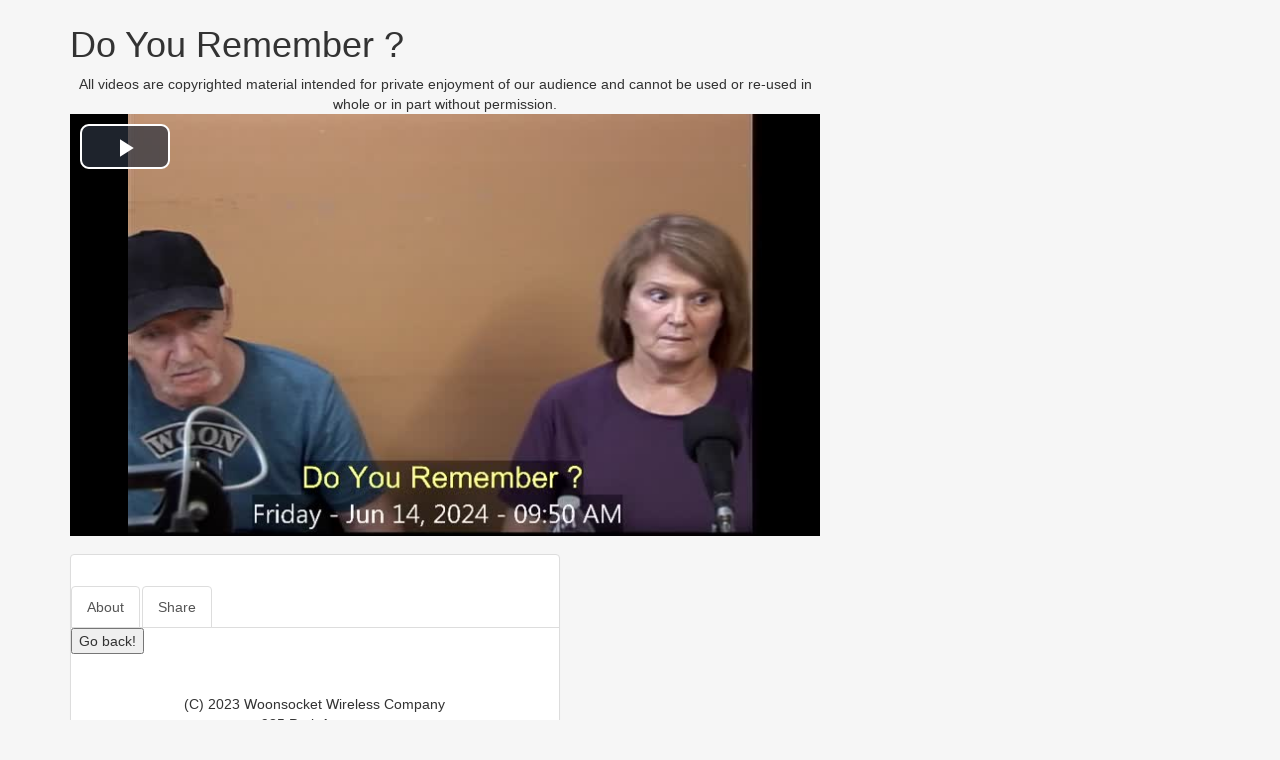

--- FILE ---
content_type: text/html; charset=UTF-8
request_url: https://liveshows.onworldwide.com/watch/724/do-you-remember/
body_size: 2520
content:
<!DOCTYPE html>
<html lang="en-US">
<head>
<title>Do You Remember ?</title>
<meta http-equiv="X-UA-Compatible" content="IE=edge">
<meta http-equiv="Content-Type" content="text/html; charset=utf-8" />
<meta name="baseUrl" content="https://liveshows.onworldwide.com" />
<meta name="themeUrl" content="https://liveshows.onworldwide.com/cc-content/themes/WOON1240-Stripped" />
<meta name="videoId" content="724" />
<meta name="theme" content="https://liveshows.onworldwide.com/cc-content/themes/WOON1240-Stripped" />
<meta name="loggedIn" content="" />
<meta name="generator" content="CumulusClips" />
<meta name="keywords" content="d" />
<meta name="description" content="Gary Smith and The Crew do their best to entertain you." />
<link rel="shortcut icon" type="image/x-icon" href="https://liveshows.onworldwide.com/cc-content/themes/WOON1240-Stripped/images/favicon.ico" />
<link rel="stylesheet" type="text/css" href="https://liveshows.onworldwide.com/cc-content/themes/WOON1240-Stripped/css/bootstrap.min.css" />
<link rel="stylesheet" type="text/css" href="https://liveshows.onworldwide.com/cc-content/themes/WOON1240-Stripped/css/cumulusclips.css" />
<link rel="stylesheet" type="text/css" href="https://liveshows.onworldwide.com/cc-content/themes/WOON1240-Stripped/css/main.css" />
<link rel="stylesheet" type="text/css" href="https://liveshows.onworldwide.com/cc-content/themes/WOON1240-Stripped/css/pages.css" />
<link rel="stylesheet" type="text/css" href="https://liveshows.onworldwide.com/cc-content/themes/WOON1240-Stripped/css/responsive.css" />
<link rel="stylesheet" href="https://liveshows.onworldwide.com/css/system.css" />
<link rel="stylesheet" href="https://liveshows.onworldwide.com/cc-content/themes/WOON1240-Stripped/css/video-js.css" />
<link rel="stylesheet" href="https://liveshows.onworldwide.com/cc-content/themes/WOON1240-Stripped/css/scrollbar.css" />
<!-- Global site tag (gtag.js) - Google Analytics -->
<script async src="https://www.googletagmanager.com/gtag/js?id=UA-2844264-16"></script>
<script>
  window.dataLayer = window.dataLayer || [];
  function gtag(){dataLayer.push(arguments);}
  gtag('js', new Date());

  gtag('config', 'UA-2844264-16');
</script>

</head>
<body class="watch Stripped en_US">

<div class="container">
    <div class="row">

        <!-- BEGIN MAIN CONTENT -->
        <main class="col-md-8">
            <script type="text/javascript" src="//ajax.googleapis.com/ajax/libs/jquery/1/jquery.min.js"></script>
<script type="text/javascript">
$(function() {
    $(this).bind("contextmenu", function(e) {
        e.preventDefault();
    });
}); 
</script>
<script type="text/JavaScript"> 
    function killCopy(e){ return false } 
    function reEnable(){ return true } 
    document.onselectstart=new Function ("return false"); 
    if (window.sidebar)
    { 
        document.onmousedown=killCopy; 
        document.onclick=reEnable; 
    } 
</script>
<h1>Do You Remember ?</h1>
<center>All videos are copyrighted material intended for private enjoyment of our audience and cannot be used or re-used in whole or in part without permission. </center>
<div class="row">

    <div class="col-md-8 play-left">

        <div class="alert hidden"></div>



        <!-- BEGIN Video Player -->
        
            <div class="video-player-container">
                <video id="video-player" class="video-js vjs-default-skin vjs-16-9" data-setup='{ "controls": true, "autoplay": true, "preload": "auto" }' width="750" height="420" poster="https://liveshows.onworldwide.com/cc-content/uploads/thumbs/wd2EdYW0UQW41p29h8QX.jpg">
                    <source src="https://liveshows.onworldwide.com/cc-content/uploads/h264/wd2EdYW0UQW41p29h8QX.mp4" type="video/mp4" />
                                                        </video>
            </div>

                <!-- END Video Player -->



        <!-- BEGIN Playlist -->
                <!-- END Playlist -->



        <!-- BEGIN Actions -->
        <div class="panel panel-default actions">
            <div class="panel-body row">

                <div class="col-xs-12">
                </div>

               
        </div>
        <!-- END Actions -->



        <!-- BEGIN Action Tabs -->
        <ul class="nav nav-tabs">
            <li><a href="#about" data-toggle="tab">About</a></li>
            <li><a href="#share" data-toggle="tab">Share</a></li>
        </ul>
        <!-- END Action Tabs -->



        <!-- BEGIN Tab Panes -->
        <div class="tab-content">

            <!-- BEGIN About Tab -->
            <div class="tab-pane" id="about">
                <h4>About</h4>

                <div class="panel panel-default">
                    <div class="panel-body row">

                        <div class="col-xs-12 col-sm-10 media">
                            <div class="media-left">
                                
                            </div>
                            <div class="media-body">
                                <strong>Date Uploaded:</strong> 06/14/2024</p>
                                                                                                        

                                
                            </div>

                        </div>
                        <div class="col-xs-12 col-sm-2">
                        </div>

                        <p class="col-xs-12">Gary Smith and The Crew do their best to entertain you.</p>

                    </div>
                </div>
            </div>
            <!-- END About Tab -->



            <!-- BEGIN Share Tab -->
            <div class="tab-pane" id="share">
                <h4>Share</h4>
                <div class="panel panel-default">
                    <div class="panel-body row">

                        <div class="col-xs-4">
                            <!--
                            Share Widget Notes
                             - Please replace <your_app_id> in the FaceBook share URL with your actual app id obtained from FaceBook's website. This widget will not work until that happens.
                             - FaceBook, and Google + widgets require the video's URL to be publicly accessible, otherwise the widgets will not work.
                            -->
                            <!-- FACEBOOK BUTTON -->
                            <meta property="og:url" content="https://liveshows.onworldwide.com/watch/724/do-you-remember/" />
                            <meta property="og:title" content="Do You Remember ?" />
                            <meta property="og:description" content="Gary Smith and The Crew do their best to entertain you." />
                            <meta property="og:image" content="https://liveshows.onworldwide.com/cc-content/uploads/thumbs/wd2EdYW0UQW41p29h8QX.jpg" />
                            <meta property="og:type" content="video" />
                            <meta property="og:video" content="https://liveshows.onworldwide.com/cc-content/uploads/h264/wd2EdYW0UQW41p29h8QX.mp4">
                            <meta property="og:video:type" content="video/mp4">
                            <meta property="og:video:width" content="640">
                            <meta property="og:video:height" content="360">
                            <script>if (window.location.hash === '#facebook-share') {window.close();}</script>
                            <a class="facebook" href="https://www.facebook.com/dialog/share?app_id=139776776749207&display=popup&href=https%3A%2F%2Fliveshows.onworldwide.com%2Fwatch%2F724%2Fdo-you-remember%2F&redirect_uri=https%3A%2F%2Fliveshows.onworldwide.com%2Fwatch%2F724%2Fdo-you-remember%2F%23facebook-share" onClick="window.open(this.href, 'sharewindow','width=550,height=300');return false;">Share on Facebook</a>

                        </div>

                                                    <!-- EMBED CODE -->
                            <div class="col-xs-8">
                                <p class="h4">Embed</p>
                                <p>Copy and paste this code into your website or blog.</p>
                                <textarea class="form-control" rows="5" cols="58">&lt;iframe src="https://liveshows.onworldwide.com/embed/724/" width="480" height="360" frameborder="0" allowfullscreen&gt;&lt;/iframe&gt;</textarea>
                            </div>
                        
                    </div>
                </div>
            </div>
            <!-- END Share Tab -->



            <!-- BEGIN Add Tab -->
            <div class="tab-pane" id="add-to-playlist">


                <h4>Add To</h4>
                <div class="panel panel-default">
                    <div class="panel-body">

                                                    You must <a href="https://liveshows.onworldwide.com/login/?redirect=https%3A%2F%2Fliveshows.onworldwide.com%2Fwatch%2F724%2Fdo-you-remember">login</a> to add videos to your playlists.                                            </div>
                </div>
            </div>
            <!-- END Add Tab -->
	    <form>
  <input type="button" value="Go back!" onclick="history.back()">
  </input>
</form>

<br><br>
<center>(C) 2023 Woonsocket Wireless Company <br>985 Park Avenue <br> Woonsocket, RI 02895-6332 <br> 401.762.1240</center>
        </div>
        <!-- END Tab Panes -->


        </main>
        <!-- END MAIN CONTENT -->


    </div>
</div>


<script type="text/javascript" src="https://liveshows.onworldwide.com/cc-content/themes/WOON1240-Stripped/js/jquery.min.js"></script>
<script type="text/javascript" src="https://liveshows.onworldwide.com/cc-content/themes/WOON1240-Stripped/js/jquery-ui.min.js"></script>
<script type="text/javascript" src="https://liveshows.onworldwide.com/cc-content/themes/WOON1240-Stripped/js/bootstrap.min.js"></script>
<script type="text/javascript" src="https://liveshows.onworldwide.com/cc-content/themes/WOON1240-Stripped/js/cumulusclips.js"></script>
<script type="text/javascript" src="https://liveshows.onworldwide.com/cc-content/themes/WOON1240-Stripped/js/general.js"></script>
<script type="text/javascript" src="https://liveshows.onworldwide.com/js/system.js"></script>
<script type="text/javascript" src="https://liveshows.onworldwide.com/cc-content/themes/WOON1240-Stripped/js/video.plugin.js"></script>
<script type="text/javascript" src="https://liveshows.onworldwide.com/cc-content/themes/WOON1240-Stripped/js/scrollbar.js"></script>

</body>
</html>

--- FILE ---
content_type: text/css
request_url: https://liveshows.onworldwide.com/cc-content/themes/WOON1240-Stripped/css/cumulusclips.css
body_size: 854
content:

.no-padding {
    padding: 0 !important;
}

.no-margin {
    margin: 0 !important;
}

.no-transition.collapsing {
    transition: none;
}


#add-to-playlist .glyphicon-plus-sign {
    display: inline;
}

#add-to-playlist .glyphicon-ok-sign {
    display: none;
}

#add-to-playlist .added .glyphicon-plus-sign {
    display: none;
}

#add-to-playlist .added .glyphicon-ok-sign {
    display: inline;
}

/** Video Add/Edit Attachments Tab **/

.video-information-form {
    margin-bottom: 20px;
}

#video-attachments p {
    margin: 0 0 5px;
}

#video-attachments .add a i {
    margin-right: 10px;
}

#video-attachments .attachment-form {
    width: 485px;
}

#video-attachments h3 {
    display: inline-block;
    margin: 0 5px 10px 0;
}

#video-attachments .remove {
    margin-left: 5px;
}

#video-attachments ul {
    border-radius: 3px;
    background-color: #FFF;
    width: 485px;
}

#video-attachments li {
    border-top: 1px solid #DDD;
}

#video-attachments li:first-child {
    border-top: none;
}

#video-attachments li a {
    display: block;
    font-weight: normal;
    color: #555;
    padding: 10px;
    font-size: 14px;
}

#video-attachments li .selected {
    background-color: #d9edf7;
    color: #31708f;
}

#video-attachments li span {
    float: right;
}


/** File Upload Widget **/

.uploader-container .button {
    float: none;
    display: inline-block;
    padding: 6px 12px;
    margin: 0;
    font-size: 14px;
    font-weight: 400;
    line-height: 1.42857143;
    text-align: center;
    white-space: nowrap;
    vertical-align: middle;
    -ms-touch-action: manipulation;
    touch-action: manipulation;
    cursor: pointer;
    -webkit-user-select: none;
    -moz-user-select: none;
    -ms-user-select: none;
    user-select: none;
    background: #337ab7;
    border: 1px solid #2e6da4;
    border-radius: 4px;
    color: #fff;
}

.uploader-container .button[disabled] {
    opacity: .65;
    cursor: not-allowed;
}

.uploader-container .button-upload {
    margin: 0 0 0 10px;
}

.button-browse {
    height: auto;
    display: inline-block;
    position: relative;
    overflow: hidden;
}

.button-browse input {
    cursor: pointer;
    position: absolute;
    top: 0;
    right: 0;
    display: block;
    font-size: 200px;
    opacity: 0;
}

.upload-progress {
    font-family: arial;
    background-color: #F0F0F0;
    border: 3px solid #E1E1E1;
    max-width: 465px;
    margin: 7px 0 15px;
    padding: 7px;
    font-size: 13px;
    box-sizing: content-box;
}

.upload-progress .title {
    color: #005acc;
    font-weight: bold;
}

.upload-progress .remove {
    color: #999;
    margin-right: 5px;
}

.upload-progress .remove .glyphicon {
    top: 2px;
    background: url("../images/cancel.png") no-repeat 0 0;
    vertical-align: top;
}

.upload-progress .remove:hover {
    color: #777;
}

.upload-progress .remove:focus,
.upload-progress .remove:active, {
    color: #555;
}

.upload-progress .glyphicon-ok {
    color: #023e7b;
    font-size: 16px;
    width: 16px;
}

.upload-progress .progress-track {
    width: 145px;
    height: 14px;
    border: 1px solid #023e7b;
    float: right;
    padding: 1px;
    margin-top: 1px;
}

.upload-progress .progress-fill {
    background-color: #023e7b;
    width: 0%;
    height: 10px;
}


/** Comment Form **/

.comment-form .collapsed-show {
    display: none;
}

.comment-form .collapsed-hide {
    display: block;
}

.comment-form.collapsed .collapsed-show {
    display: block;
}

.comment-form.collapsed .collapsed-hide {
    display: none;
}

--- FILE ---
content_type: text/css
request_url: https://liveshows.onworldwide.com/cc-content/themes/WOON1240-Stripped/css/main.css
body_size: 1706
content:

html {
    min-height: 100%;
    position: relative;
}

body {
    font-family: "Lucida Sans Unicode", sans-serif;
    background-color: #f6f6f6;
    margin-bottom: 277px;
}



/* Header */

.header-strip {
    width: 100%;
    height: 75px;
    /* Permalink - http://colorzilla.com/gradient-editor/#fbfbfb+0,e0e0e0+100 */
    background: #fbfbfb; /* Old browsers */
    background: -moz-linear-gradient(top,  #fbfbfb 0%, #e0e0e0 100%); /* FF3.6-15 */
    background: -webkit-linear-gradient(top,  #fbfbfb 0%,#e0e0e0 100%); /* Chrome10-25,Safari5.1-6 */
    background: linear-gradient(to bottom,  #fbfbfb 0%,#e0e0e0 100%); /* W3C, IE10+, FF16+, Chrome26+, Opera12+, Safari7+ */
    filter: progid:DXImageTransform.Microsoft.gradient( startColorstr='#fbfbfb', endColorstr='#e0e0e0',GradientType=0 ); /* IE6-9 */
}

.header-strip .logo {
    background: url('../images/logo.png') no-repeat;
    height: 50px;
    width: 139px;
    display: inline-block;
    text-indent: -9999px;
    margin-top: 13px;
}

.header-strip .search-form {
    margin-top: 21px;
}

.header-strip .autocomplete-container {
    position: relative;
}



/** Search Auto-Complete **/

.ui-autocomplete {
    position: absolute;
    top: 33px !important;
    background-color: #FFF;
    z-index: 99;
    border: 1px solid #C1C1C1;
    text-align: left;
    padding: 0;
}

.ui-autocomplete li {
    padding: 5px;
    color: #555;
    list-style: none;
}

.ui-autocomplete .ui-state-focus,
.ui-autocomplete li:hover {
    color: #FFF;
    background-color: #1d8dff;
}

.ui-autocomplete li:hover {
    cursor: pointer;
}

.ui-helper-hidden-accessible {
    position: absolute;
    left:-999em;
}



/* Nav */

.nav-strip {
    width: 100%;
    height: 56px;
    background-color: #22426d;
    font-size: 14px;
}

.nav-strip .nav-pills a {
    color: #FFF;
    padding: 18px 20px;
    border-radius: 0;
    margin-right: 5px;
}

.nav-pills > li.active > a,
.nav-pills > li.active > a:hover,
.nav-pills > li.active > a:focus {
   color: #22426d;
   background-color: #FFF;
}

.nav-pills > li > a:hover {
   color: #22426d;
   background-color: #FFF;
}

.nav-pills {
    padding-left: 15px;
}

.nav-right {
    padding-top: 18px;
}

.nav-right > a {
    color: #FFF;
    margin-left: 15px;
}

.nav-right a:hover {
    color: #DDD;
}

.nav-strip .languages {
    display: inline-block;
    margin-left: 10px;
    margin-top: -8px;
}

.nav-strip .logo {
    background: url('../images/logo-mobile.png') no-repeat;
    height: 50px;
    width: 138px;
    display: inline-block;
    text-indent: -9999px;
    margin-top: 3px;
}

.nav-strip .menu-toggle button {
    line-height: 1;
    margin-top: 12px;
}

#mobile-menu {
    background-color: #FFF;
    z-index: 10;
    position: absolute;
    top: 56px;
    left: 0;
    width: 100%;
}

#mobile-menu ul {
    list-style: none;
    padding: 0;
    margin: 0;
}

#mobile-menu .active {
    background-color: #337ab7;
}

#mobile-menu .active a {
    color: #FFF;
}

#mobile-menu .active a:hover {
    background-color: #286090;
}

#mobile-menu li a:hover {
    background-color: #F5F5F5;
    text-decoration: none;
}

#mobile-menu a {
    padding: 10px 20px;
    display: block;
}



/** Footer **/

.footer-container {
    width: 100%;
    height: 277px;
    position: absolute;
    bottom: 0;
    padding-top: 20px;
}

.footer-container .footer-main {
    padding-top: 20px;
    padding-bottom: 20px;
    font-size: 16px;
    background-color: #22426d;
    color: #FFF;
}

.footer-container a {
    margin: 0 10px;
    color: #FFF;
}

.footer-container a:hover {
    color: #DDD;
}

.footer-container a:first-child {
    margin-left: 0;
}

.footer-container h3 {
    margin-top: 0;
}

.footer-container address {
    margin-bottom: 0;
}

.footer-container .footer-sub {
    background-color: #192F4E;
    color: #DDD;
    font-size: 12px;
    margin: 0;
    padding: 10px 0;
}

.footer-links {
    text-align: right;
}

.footer-container .languages {
    margin: 0 10px;
    display: inline-block;
}



/** Body **/

main, .sidebar {
    margin-top: 25px;
}

.sidebar {
    padding: 0 15px 0 30px;
}

main > h1:first-child {
    margin-top: 0;
}

.form-inline .form-group {
    margin-right: 10px;
}



/** Videos **/

.video-list .video-large:nth-child(4n+4) {
    margin-right: 0;
}

.video-large {
    background-color: #FFF;
    border: 1px solid #DDD;
    padding: 5px;
    vertical-align: top;
    margin-right: 35px;
    margin-bottom: 20px;
    box-sizing: content-box;
    width: 240px;
    display: inline-block;
}

.video .thumbnail {
    background: none;
    position: relative;
    margin: 0;
    border: none;
}

.video .thumbnail img {
    max-width: none;
}

.video-large .thumbnail {
    padding: 0;
}

.video-large .thumbnail img {
    height: 135px;
}

.video .glyphicon-play {
    color: #FFF;
    opacity: .7;
    position: absolute;
    padding: 3px 4px 5px 6px;
    background-color: rgba(0, 0, 0, .7);
    border-radius: 2px;
}

.video-large .glyphicon-play {
    top: 46px;
    left: 96px;
    font-size: 30px;
}

.video .thumbnail:hover .glyphicon-play {
    background-color: #337ab7;
    opacity: 1;
    transition: all .5s;
}

.video .info {
    margin-top: 5px;
}

.video .info .glyphicon {
    margin-right: 5px;
}

.video .duration {
    margin-left: 10px;
}




/** Playlists **/

.playlist {
    width: 240px;
    margin-right: 35px;
    margin-bottom: 20px;
    display: inline-block;
    vertical-align: top;
    position: relative;
    background-color: #FFF;
    border: 1px solid #DDD;
    padding: 5px;
    box-sizing: content-box;
}

.playlist:nth-child(4n+4) {
    margin-right: 0;
}

.playlist img {
    display: block;
}

.playlist p {
    margin: 3px 0;
}

.playlist .video-count,
.playlist .watch-all {
    background-color: rgba(0,0,0,.5);
    color: #ddd;
    font-size: 14px;
    text-align: center;
    display: block;
    height: 135px;
    position: absolute;
    top: 5px;
}

.playlist .video-count {
    width: 90px;
    right: 5px;
    padding: 40px 5px 0 5px;
}

.playlist .watch-all {
    width: 240px;
    left: 5px;
    padding-top: 55px;
}

.playlist .glyphicon-play {
    margin-right: 5px;
}

.playlist .watch-all,
.playlist a:hover .video-count {
    display: none;
}

.playlist a:hover .watch-all {
    display: block;
}

.playlist-empty a:hover .video-count {
    display: block;
}



/** Member Lists **/

.member-list {
    overflow: hidden;
    margin-bottom: -15px;
}

.member-list > div {
    width: 135px;
    float: left;
    margin-right: 15px;
    margin-bottom: 15px;
}

.member-list div:nth-child(4n+4) {
    margin-right: 0;
}



/** Pagination **/

#pagination {
    margin: 20px 0;
    font-size: 14px;
    text-align: right;
}

#pagination li {
    display: inline-block;
    padding: 6px 12px;
    border: 1px solid #DDD;
    border-left: none;
    background-color: #FFF;
}

#pagination li:first-child {
    border-left: 1px solid #DDD;
    border-radius: 4px 0 0 4px;
}

#pagination li:last-child {
    border-radius: 0 4px 4px 0;
}



/** MISC **/

.form {
    border: 1px solid #DDD;
    background: #FFF;
    padding: 20px;
    border-radius: 4px;
}

.col-center {
    margin: 0 auto;
    float: none;
}



/** Tabs **/

.nav-tabs > li > a {
    background-color: #FFF;
    border-color: #DDD;
    color: #555;
}

.nav-tabs > li > a:focus,
.nav-tabs > li > a:hover {
    background-color: #286090;
    border-color: #204d74;
    color: #FFF;
}

.nav-tabs > li.active > a:focus,
.nav-tabs > li.active > a:hover,
.nav-tabs > li.active > a {
    background-color: #337ab7;
    border-color: #2e6da4;
    color: #FFF;
}

--- FILE ---
content_type: text/css
request_url: https://liveshows.onworldwide.com/cc-content/themes/WOON1240-Stripped/css/pages.css
body_size: 1320
content:
/** Homepage **/

.index .featured-videos,
.index .recent-videos {
    margin: 20px 0;
}



/** Browse Videos **/

.browse .filter-options {
    margin: 20px 0 30px;
    border-top: 1px solid #D2D2D2;
    border-bottom: 1px solid #D2D2D2;
    padding: 15px 0;
}

.browse .filter-options .btn-group {
    margin-right: 15px;
}



/** Login, Password, and Register **/

.login .form-container form {
    border-bottom: 1px solid #DDD;
    padding-bottom: 20px;
    margin-bottom: 20px;
}

#forgot-form {
    margin-top: 20px;
}

#forgot-form h2 {
    margin-top: 0;
}

.login .form p {
    margin: 10px 0 0;
}

.register .form {
    margin-top: 15px;
}

.login h1, .register h1 {
    margin-top: 0;
}



/** User Profile **/

.profile .nav-tabs {
    margin: 30px 0;
}

.profile .media-object + .btn {
    margin-top: 10px;
    display: block;
}

#member-videos .videos_list + p,
#member-playlists .playlist-list + p {
    text-align: center;
    margin-top: 20px;
}



/** Contact Us **/

.contact .form {
    margin-top: 15px;
}

.contact h1 {
    margin-top: 0;
}



/** Search Results **/

.search h1 {
    margin-bottom: 0;
}

.search .video {
    width: 100%;
    margin: 20px 0 0;
    background-color: #FFF;
    border: 1px solid #DDD;
    padding: 5px;
}

.search .video .glyphicon-play {
    top: 46px;
    left: 96px;
    font-size: 30px;
}

.search .video .views {
    margin-left: 10px;
}



/** Play **/

.is-playlist .play-left {
    position: relative;
}

.is-playlist .play-right {
    margin-top: 440px;
}

.watch .actions {
    margin: 20px 0;
}

.watch h1 {
    margin-top: 0;
}

.watch .tab-pane {
    margin: 20px 0;
}

.video-player-container {
    margin: 0 auto;
}

#player-gated {
    position: relative;
}

#player-gated div {
    top: 130px;
    left: 35px;
    padding: 15px;
    position: absolute;
    width: 500px;
    background-color: rgb(0,0,0);
    background-color: rgba(0,0,0,0.7);
    text-align: center;
    color: #FFF;
    font-weight: bold;
}

#player-gated p {
    margin: 0;
}

#player-gated .button_small {
    margin: 10px 10px 0;
}

.watch .rating {
    margin-left: 10px;
}

.like {
    color: #006600;
}

.dislike {
    color: #660000;
    margin-left: 7px;
}

.watch .attachment {
    margin-left: 10px;
}

.watch .attachment .glyphicon {
    font-size: .8em;
}



/** Play - Share Tab **/

#share a {
    width: 40px;
    height: 34px;
    background-repeat: no-repeat;
    display: inline-block;
    text-indent: -9999px;
    margin-right: 12px;
}

#share .facebook {
    background-image:url('../images/icon_facebook.png');
}

#share .twitter {
    background-image:url('../images/icon_twitter.png');
}

#share .google {
    background-image:url('../images/icon_googleplus.png');
}

#share .h4 {
    margin-top: 0;
}



/** Play - Add Tab **/

#add-to-playlist .playlist-container {
    border: 1px solid #CCC;
    height: 200px;
}

#add-to-playlist ul {
    padding: 0;
    margin: 8px 0 0 10px;
}

#add-to-playlist li {
    line-height: 24px;
    list-style: none;
    cursor: pointer;
}

#add-to-playlist .glyphicon-ok-sign {
    color: #060;
}

#add-to-playlist .glyphicon-plus-sign {
    color: #337ab7;
}

#add-to-playlist li strong {
    padding-left: 20px;
}

#add-to-playlist li a {
    color: #555;
}

#add-to-playlist li a:active,
#add-to-playlist li a:focus,
#add-to-playlist li a:hover {
    text-decoration: none;
}

#add-to-playlist .h4 {
    margin-top: 0;
}



/** Play - Comments **/

#comments-header {
    margin-top: 20px;
}

#comments-header p {
    margin: 9px 0 0;
}

.no-comments {
    margin: 0;
}



/** Play - Comment Form **/

.comment-form-main {
    margin-bottom: 20px;
}

.comment-form-reply {
    margin-top: 20px;
}

.comment-form .col-sm-3 {
    margin-top: 10px;
}



/** Play - Comment Cards **/

.comment-form-main + .comment-list .comment:first-child,
.comment {
    margin-top: 30px;
}

.comment-indent {
    margin-left: 70px;
}

.comment-indent-2 {
    margin-left: 140px;
}

.comment-indent-3 {
    margin-left: 210px;
}

.comment .flag {
    margin-left: 10px;
    color: #900;
}

.comment .comment-author,
.comment .comment-reply,
.comment .comment-date,
.comment .comment-action {
    font-size: 10px;
}



/** Play - Related Videos **/

.related-videos {
    margin-top: 20px;
}

.related-videos .row {
    margin: 0 -5px;
}

.related-videos .col-xs-6 {
    padding-left: 5px;
    padding-right: 5px;
}

.video-medium {
    margin: 20px 0 0;
    background-color: #FFF;
    border: 1px solid #DDD;
    padding: 5px;
}

.video-medium .thumbnail img {
    width: 140px;
    height: 78px;
}

.video-medium .glyphicon-play {
    left: 56px;
    top: 26px;
    font-size: 18px;
}

.video-medium .media-heading {
    margin-bottom: 5px;
}



/** Play - Playlist **/

#playlist {
    position: absolute;
    top: 0;
    right: -375px;
    width: 360px;
    background-color: #222;
    color: #FFF;
    margin-bottom: 20px;
}

#playlist header {
    padding: 10px 15px;
    height: 70px;
    background-color: #1a1a1a;
}

#playlist .playlist-collapse {
    color: #FFF;
    margin-left: 15px;
}

#playlist h5 {
    margin-top: 0;
}

#playlist header p {
    margin: 0;
}

#playlist .author {
    margin-right: 10px;
}

#playlist .scroll-y {
    background: transparent;
}

#playlist .scroll-element_track {
    background-color: #888;
}

#playlist .scroll-bar {
    background-color: #555;
    border-radius: 10px;
    cursor: default;
}

#playlist .scroll-bar:active {
    background-color: #444;
}

#playlist .video-list {
    height: 350px;
}

#playlist a {
    color: #3585D6;
}

#playlist .video-small {
    background: none;
    border: none;
    width: auto;
    margin: 0;
    padding: 10px 15px;
    cursor: pointer;
}

.video-small .thumbnail img {
    width: 100px;
    height: 56px;
}

#playlist .video-small:hover,
#playlist .active {
    background-color: #444;
}

.video-small .glyphicon-play {
    font-size: 20px;
    top: 14px;
    left: 35px;
}

.video-small .media-heading {
    font-size: 12px;
}

.video-small .small {
    font-size: 10px;
}


--- FILE ---
content_type: text/css
request_url: https://liveshows.onworldwide.com/cc-content/themes/WOON1240-Stripped/css/responsive.css
body_size: 859
content:

/* Extra small devices (phones, less than 768px) */
@media (max-width: 767px) {

    .comment-indent,
    .comment-indent-2,
    .comment-indent-3 {
        margin-left: 0;
    }

    #addToPlaylist .h4 {
        margin-top: 15px;
    }

    .play #about .col-sm-2 {
        margin-bottom: 10px;
    }

    .video-player-container {
        width: 100%;
        height: auto;
    }
}

/* Small devices (tablets, 768px and up) */
@media (min-width: 768px) and (max-width: 991px) {

    .video-player-container {
        width: 720px;
        height: 406px;
    }

}

/* Both xs & s (0 - 991px) */
@media (max-width: 991px) {

    /** General **/

    body {
        margin-bottom: 0;
    }

    .footer-container {
        height: auto;
        position: static;
        bottom: auto;
    }

    .footer-container .footer-main {
        padding-top: 15px;
        padding-bottom: 15px;
    }

    .footer-links > a {
        display: inline-block;
        margin: 10px;
    }

    .footer-links,
    .footer-sub {
        text-align: center;
    }

    #ad300 {
        display: none;
    }



    /** Pages **/

    .index .recent-videos {
        margin-bottom: 0;
    }

    .member-list > div:nth-child(4n+4),
    .member-list > div {
        margin-right: 15px;
    }



    /** Video Lists **/

    .video-large {
        width: auto;
        margin-right: 0;
        display: block;
    }

    .video-large::after {
        content: "";
        clear: both;
        display: block;
    }

    .video-large .thumbnail {
        margin-right: 10px;
        float: left;
    }

    .search .video img,
    .video-large .thumbnail img {
        width: 180px;
        height: 101px;
    }

    .search .video .glyphicon-play,
    .video-large .glyphicon-play {
        left: 77px;
        top: 33px;
        font-size: 26px;
    }

    .video-large .info {
        display: table-footer-group;
    }

    .video-large .info + p {
        display: table-header-group;
    }

    .video-large .info + p a {
        display: block;
        margin-bottom: 5px;
    }



    /** Play **/

    .play-left,
    #playlist {
        position: static;
    }

    .is-playlist .play-right {
        margin-top: 0;
    }

    #playlist {
        top: auto;
        right: auto;
        width: 100%;
        margin: 20px 0;
        max-height: 420px;
        height: auto;
    }

    #playlist .video-list {
        max-height: 350px;
        height: auto;
    }



    /** Playlist Lists **/

    .playlist {
        width: 100%;
        position: static;
        box-sizing: border-box;
        margin: 0 0 20px;
        display: block;
    }

    .playlist:last-child {
        margin-bottom: 0;
    }

    .playlist > a {
        display: table-cell;
        padding-right: 10px;
        position: relative;
    }

    .playlist > a img {
        width: 180px;
        height: 101px;
    }

    .playlist .video-count {
        height: 101px;
        top: 0;
        right: 10px;
        width: 80px;
        padding-top: 30px;
    }

    .playlist .watch-all {
        width: 180px;
        height: 101px;
        top: 0;
        left: 0;
        padding-top: 40px;
    }

    .playlist .title {
        display: table-cell;
        vertical-align: top;
    }

    .playlist-empty .thumb {
        display: table-cell;
        position: relative;
        padding-right: 10px;
    }

    .playlist-empty img {
        width: 180px;
        height: 101px;
    }

    .playlist-empty .video-count {
        top: 0;
    }



    /** Account **/

    .account_update_profile #update_avatar .col-md-2 {
        margin-bottom: 10px;
    }

    .playlist-list + h2 {
        margin-top: 20px;
    }

    .playlist .actions {
        margin-top: 5px;
    }

    #create-playlist-form {
        margin-bottom: 15px;
    }
}

/* Medium devices (desktops, 992px and up) */
@media (min-width: 992px) and (max-width: 1199px) {

    .video-player-container {
        width: 616px;
        height: 346px;
    }

    .video-list > .video-large:nth-child(4n+4),
    .video-large {
        margin-right: 87px;
    }

    .video-list > .video-large:nth-child(3n+3) {
        margin-right: 0;
    }

    .account .playlist:nth-child(3n+3),
    .playlist:nth-child(4n+4) {
        margin-right: 35px;
    }

    .account .playlist:nth-child(2n+2),
    .playlist:nth-child(3n+3) {
        margin-right: 0;
    }

    .play h1 {
        font-size: 28px;
    }

    .play-left,
    #playlist {
        position: static;
    }

    .is-playlist .play-right {
        margin-top: 0;
    }

    #playlist {
        top: auto;
        right: auto;
        width: 100%;
        margin: 20px 0;
    }

}

/* Large devices (large desktops, 1200px and up) */
@media (min-width: 1200px) {

    .video-player-container {
        width: 750px;
        height: 420px;
    }
}


--- FILE ---
content_type: text/javascript
request_url: https://liveshows.onworldwide.com/cc-content/themes/WOON1240-Stripped/js/general.js
body_size: 99
content:
// Global vars

/**
 * Builds a video card from the video card template
 *
 * @param {String} videoCardTemplate The HTML template to build the video card
 * @param {Object} video The video which will be represented by the card
 * @return {jQuery} Returns jQuery object Representing the new video card
 */
cumulusClips.buildVideoCard = function(videoCardTemplate, video)
{
    var videoCard = $(videoCardTemplate);
    var url = cumulusClips.getVideoUrl(video);
    videoCard.find('img').attr('src', cumulusClips.baseUrl + '/cc-content/uploads/thumbs/' + video.filename + '.jpg');
    videoCard.find('.glyphicon-time').after(video.duration);
    videoCard.find('.glyphicon-user').after(video.username);
    videoCard.find('a').attr('title', video.title).attr('href', url);
    videoCard.find('.video-title a').text(video.title);
    return videoCard;
}


--- FILE ---
content_type: text/javascript
request_url: https://liveshows.onworldwide.com/cc-content/themes/WOON1240-Stripped/js/cumulusclips.js
body_size: 9659
content:
// Global vars
var cumulusClips = window.cumulusClips || {text: {}, templates: {}};
cumulusClips.baseUrl = $('meta[name="baseUrl"]').attr('content');
cumulusClips.themeUrl = $('meta[name="themeUrl"]').attr('content');
cumulusClips.loggedIn = $('meta[name="loggedIn"]').attr('content');
cumulusClips.watchLaterPlaylistId = $('meta[name="watchLaterPlaylistId"]').attr('content');

$(function(){

    // Search Auto-Complete
    $('.search-input').autocomplete({
        source: cumulusClips.baseUrl + '/search/suggest/',
        appendTo: '.search-form .autocomplete-container'
    });


    // Init Bootstrap tooltip
    $('[data-toggle="tooltip"]').tooltip();


    /**
     * Toggles display of multiple blocks in a group, i.e. Bootstrap Accordion
     *
     * @param {String} href ID of block to be displayed
     * @param {String} data-parent (optional) Parent container of all blocks in group,
     * if omitted then .collapse-group is used
     */
    $(document).on('click', '[data-toggle="blocks"]', function(event) {

        var parentSelector = $(this).data('parent') || $(this).parents('.collapse-group');
        var target = $(this).attr('href');

        $(parentSelector).find('.collapse.in').removeClass('in');
        $(target).addClass('in');

        event.preventDefault();
    });


    /**
     * Display confirmation modal on click
     *
     * @param {String} href Url to direct to after confirmation. If button, then parent form is submitted
     * @param {String} data-text Text to use in modal body
     * @param {String} data-button-type (optional) Default btn-primary, Bootstrap button class for confirm button
     */
    $(document).on('click', '[data-toggle="confirm-modal"]', function(event) {

        // Preserve button reference
        var self = this;
        var confirmEvent = event;

        // Retrieve text and template
        var promises = [];
        promises.push(cumulusClips.getTemplate('confirm-modal'));
        promises.push(cumulusClips.getText('cancel'));
        promises.push(cumulusClips.getText('confirm_button'));
        promises.push(cumulusClips.getText('confirm_header'));

        // Proceed with modal once text is obtained
        $.when.apply($, promises).done(function(confirmModalTemplate) {

            var text = $(self).data('text');
            var buttonType = $(self).data('button-type') || 'btn-primary';

            var $modal = $(confirmModalTemplate);

            // Inject text into modal
            $modal.find('.btn-confirm')
                .addClass(buttonType)
                .text(cumulusClips.text['confirm_button']);

            $modal.find('.modal-title').text(cumulusClips.text['confirm_header']);
            $modal.find('.modal-body p').text(text);
            $modal.find('.btn-cancel').text(cumulusClips.text['cancel']);

            // Attach and display modal
            $('body').append($modal);
            $('#confirm-modal').modal('show');

            // Listen for confirm click and navigate to location
            $(document).on('click', '#confirm-modal .btn-confirm', function(event) {

                // Determine whether submit form or redirect
                if (confirmEvent.target.nodeName === 'A') {
                    window.location = $(self).attr('href');
                } else {
                    $(self).parents('form').submit();
                }

            });
        });

        event.preventDefault();
    });


    /**
     * Loads more user's videos into list on click
     *
     * @param {Number} data-user User ID of user whose video to retrieve
     * @param {Number} data-limit Number of videos to retrieve
     * @param {Number} data-total Total number of videos available for user
     */
    $('#member-videos .load-more-btn').on('click', function(event) {

        var $loadMoreButton = $(this);
        var total = Number($loadMoreButton.data('total'));
        var url = cumulusClips.baseUrl + '/members/videos/';
        var data = {
            userId: $loadMoreButton.data('user'),
            start: $('.video-list .video').length,
            limit: $loadMoreButton.data('limit')
        };

        var promises = [];
        promises.push(cumulusClips.apiRequest(url, data, {displayMessage: false, xhr: {type: 'get'}}));
        promises.push(cumulusClips.getTemplate('video'));
        promises.push(cumulusClips.getText('watch_later'));

        // Fetch videos, template, and text
        $.when.apply($, promises).done(function(videosApiResponse, videoCardTemplate) {

            // Append video cards
            $.each(videosApiResponse.other.videoList, function(index, value){
                var videoCard = cumulusClips.buildVideoCard(videoCardTemplate, value);
                $('.video-list').append(videoCard);
            });

            // Remove load more button
            if ($('.video-list .video').length === total) {
                $loadMoreButton.parents('.load-more').remove();
            }
        });

        event.preventDefault();
    });


    /**
     * Loads more user's playlists into list on click
     *
     * @param {Number} data-user User ID of user whose playlists to retrieve
     * @param {Number} data-limit Number of playlists to retrieve
     * @param {Number} data-total Total number of playlists available for user
     */
    $('#member-playlists .load-more-btn').on('click', function(event) {

        var $loadMoreButton = $(this);
        var playlistList = [];
        var total = Number($loadMoreButton.data('total'));
        var url = cumulusClips.baseUrl + '/members/playlists/';
        var data = {
            userId: $loadMoreButton.data('user'),
            start: $('.playlist-list .playlist').length,
            limit: $loadMoreButton.data('limit')
        };

        var promises = [];
        promises.push(cumulusClips.apiRequest(url, data, {displayMessage: false, xhr: {type: 'get'}}));
        promises.push(cumulusClips.getTemplate('playlist'));
        promises.push(cumulusClips.getText('watch_all'));
        promises.push(cumulusClips.getText('videos'));

        // Fetch playlists, template, and text
        $.when.apply($, promises).done(function(playlistApiResponse, playlistCardTemplate) {

            playlistList = playlistApiResponse.data.playlistList;

            // Determine if playlista have videos
            var thumbnailVideos = [];
            $.each(playlistApiResponse.data.playlistList, function(index, playlist){
                if (playlist.entries.length > 0 && thumbnailVideos.indexOf(playlist.entries[0].videoId) === -1) {
                    thumbnailVideos.push(playlist.entries[0].videoId);
                }
            });

            var appendDeferred = $.Deferred();

            // Determine if thumbnails are needed
            if (thumbnailVideos.length) {

                var thumbUrl = cumulusClips.baseUrl + '/api/video/list/';
                var thumbData = {list: thumbnailVideos.join(',')};
                var thumbOptions = {displayMessage: false, xhr: {type: 'get'}};

                // Fetch first video in each playlist
                cumulusClips.apiRequest(thumbUrl, thumbData, thumbOptions)
                    .done(function(videosApiResponse) {

                        // Cycle through each playlist to decorate it's entries
                        $.each(playlistList, function(index, playlist){

                            // Decorate playlist's entries property with it's video object
                            $.each(videosApiResponse.data, function(index, video){
                                if (playlist.entries.length > 0 && playlist.entries[0].videoId === video.videoId) {
                                    playlist.entries[0].video = video;
                                }
                            });
                        });

                        appendDeferred.resolve(true);
                    });

            } else {
                appendDeferred.resolve(true);
            }

            // Append playlist cards
            appendDeferred.done(function() {

                $.each(playlistList, function(index, playlist) {

                    // Append playlist cards to list
                    var playlistCard = cumulusClips.buildPlaylistCard(playlistCardTemplate, playlist);
                    $('.playlist-list').append(playlistCard);

                    // Remove load more button
                    if ($('.playlist-list .playlist').length === total) {
                        $loadMoreButton.parents('.load-more').remove();
                    }
                });

            });
        });

        event.preventDefault();
    });


    /**
     * Disable button until associated checkbox is checked
     *
     * @param {String} data-checkbox Input name of checkbox group that must be checked to enable button
     */
    $.each($('.checkbox-disable'), function(index, value) {
        var $element = $(value);
        var checkboxFieldName = $element.data('checkbox');

        // Set button's initial state
        $element.prop('disabled', !$('input[name="' + checkboxFieldName + '"]:checked').length > 0);

        // Toggle buttons disabled state based on checkbox's checked status
        $(document).on('change', 'input[name="' + checkboxFieldName + '"]', function(event) {
            $element.prop('disabled', !$('input[name="' + checkboxFieldName + '"]:checked').length > 0);
        });
    });


    /*
     * Flags content
     *
     * @param {String} data-type Type of item being flagged
     * @param {Number} data-id Id of item being flagged
     */
    $(document).on('click', '.flag', function(event) {

        var url = cumulusClips.baseUrl + '/actions/flag/';
        var data = {type: $(this).data('type'), id: $(this).data('id')};

        cumulusClips.apiRequest(url, data);
        window.scrollTo(0, 0);

        event.preventDefault();
    });


    // Add to Watch Later actions
    $('.video-list').on('click', '.watch-later', function(event) {

        var video = $(this).parents('.video');
        var url = cumulusClips.baseUrl + '/actions/playlist/';
        var data = {
            action: 'add',
            shortText: true,
            video_id: $(this).data('video'),
            playlist_id: $(this).data('playlist')
        };

        // Make call to API to attempt to add video to playlist
        var apiRequestPromise = cumulusClips.apiRequest(url, data, {displayMessage: false});

        apiRequest.done(function(apiResponse) {

            // Append message to video thumbnail
            var resultMessage = $('<div></div>')
                .addClass('alert')
                .html('<p>' + responseData.message + '</p>');
            video.find('.thumbnail').append(resultMessage);

            if (apiResponse.status) {

                // Style message according to add results
                resultMessage.addClass('alert-success');

            } else {

                // Add error highlight in case of duplicate error
                if (apiResponse.httpStatus === 409) {
                    resultMessage.addClass('alert-danger');
                }
            }

            // FadeIn message, pause, then fadeOut and remove
            resultMessage.fadeIn(function(){
                setTimeout(function(){
                    resultMessage.fadeOut(function(){resultMessage.remove();});
                }, 2000);
            });
        });

        event.preventDefault();
    });


    // Attach Subscribe & Unsubscribe action to buttons
    $(document).on('click', '.subscribe', function(event) {
        var subscribeType = $(this).data('type');
        var url = cumulusClips.baseUrl + '/actions/subscribe/';
        var data = {type: subscribeType, user: $(this).data('user')};
        var subscribeButton = $(this);

        // Perform subscription change,
        cumulusClips.apiRequest(url, data).done(function(apiResponse) {

            // Update button if the action (subscribe / unsubscribe) was successful
            if (apiResponse.result === true) {
                subscribeButton.text(apiResponse.other);
                if (subscribeType == 'subscribe') {
                    subscribeButton.data('type','unsubscribe');
                } else if (subscribeType == 'unsubscribe') {
                    subscribeButton.data('type','subscribe');
                }
            }

            window.scrollTo(0, 0);
        });

        event.preventDefault();
    });


    // Regenerate Private URL
    $('.private-url').on('click', function(event){

        var $textElement = $('#' + $(this).attr('href'));
        var $inputField = $('[name="' + $(this).data('field') + '"]');

        $.ajax({
            type    : 'get',
            url     : cumulusClips.baseUrl + '/private/get/',
            success : function(responseData, textStatus, jqXHR) {
                $textElement.text(responseData);
                $inputField.val(responseData);
            }
        });

        event.preventDefault();
    });


    // Cancel out of attachment form
    $('#video-attachments').on('click', '.cancel', function(event){
        $('#video-attachments .add').show();
        $(this).parents('.attachment-form').addClass('hidden');
        event.preventDefault();
    });


    // Discard attachment
    $('#video-attachments').on('click', '.attachment .remove', function(event){

        var $attachment = $(this).parents('.attachment');

        // Update existing attachment list and set corresponding link as "unselected"
        if ($attachment.hasClass('existing-file')) {
            var fileId = $attachment.attr('id').replace(/^existing\-file\-/, '');
            $('#select-existing-file-' + fileId).removeClass('selected');
        }

        $attachment.remove();
        event.preventDefault();
    });


    // Display upload new attachments form
    $('#video-attachments .new').on('click', function(event){
        $('#video-attachments .add').hide();
        $('#video-attachments .attachment-form-upload').removeClass('hidden');
        event.preventDefault();
    });


    // Append uploaded attachment
    $('#video-attachments').on('uploadcomplete', '.uploader', function(event){

        $uploadWidget = getUploadWidget(this);

        // Build attachment widget
        var name = $uploadWidget.find('.name').val();
        var size = $uploadWidget.find('.size').val();
        var temp = $uploadWidget.find('.temp').val();
        var index = $('#video-attachments .attachments .attachment').length;
        var $attachment = cumulusClips.buildAttachmentCard(index, name, size, temp);

        // Append attachment
        $('#video-attachments .attachments').append($attachment);

        // Reset upload form
        resetProgress($uploadWidget);
    });


    // Display existing attachments form
    $('#video-attachments .existing').on('click', function(event){
        $('#video-attachments .add').hide();
        $('.attachment-form-existing').removeClass('hidden');

        event.preventDefault();
    });


    // Select from existing attachments
    $('#video-attachments .attachment-form-existing .list-group-item').on('click', function(event){

        event.preventDefault();

        var fileId = $(this).data('file');

        // Remove attachment if "unselecting" file
        if ($(this).hasClass('active')) {
            $(this).removeClass('active');
            $('#existing-file-' + fileId).remove();
            return;
        }

        // Build attachment widget
        var name = $(this).attr('title');
        var size = $(this).data('size');
        var index = $('#video-attachments .attachments .attachment').length;
        var $attachment = cumulusClips.buildAttachmentCard(index, name, size, fileId);

        // Mark as selected
        $(this).addClass('active');

        // Append attachment
        $('#video-attachments .attachments').append($attachment);
    });




    // Watch Video Page
    if ($('.watch').length > 0) {

        // Init Scrollbar widget
        $scrollbarContainer = $('.scrollbar-outer');
        if (!!$scrollbarContainer.length) {
            $scrollbarContainer.scrollbar();
        }


        // Scroll playlist to active video if viewing a playlist on watch page
        var activePlaylistVideo = $('#playlist .video-list .active');
        $('#playlist .scrollbar-outer').scrollTop(activePlaylistVideo.index()*76);


        // Make entire video tile clickable on watch page playlist widget
        $('#playlist .video-small').on('click', function(event){
            if (event.target.nodeName !== 'A') {
                location = $(this).find('div > a').attr('href');
            }
        });


        // Add/remove video to playlist on watch page
        $('#add-to-playlist').on('click', 'li', function(event){

            var self = this;
            var $link = $(this).find('a');
            var action = $(this).hasClass('added') ? 'remove' : 'add';
            var videoId = $link.data('video');
            var url = cumulusClips.baseUrl + '/actions/playlist/';
            var data = {
                action: action,
                video_id: videoId,
                playlist_id: $link.data('playlist_id')
            };

            // Make API request
            cumulusClips.apiRequest(url, data).done(function(apiResponse) {

                // Verify request was successful
                if (apiResponse.result) {
                    var nameAndCount = $link.text().replace(/\([0-9]+\)/, '(' + apiResponse.other.count + ')');
                    $link.text(nameAndCount);
                    $(self).toggleClass('added');
                }

                window.scrollTo(0, 0);
            });

            event.preventDefault();
        });


        // Create new playlist on watch page
        $('#add-to-playlist form').submit(function(event) {

            var createPlaylistForm = $(this);
            var data = $(this).serialize();
            var url = cumulusClips.baseUrl + '/actions/playlist/';

            cumulusClips.apiRequest(url, data).done(function(apiResponse) {

                // Append new playlist to list of playlists
                $('#add-to-playlist ul').append('<li><a data-playlist_id="'
                    + apiResponse.other.playlistId
                    + '" class="added" href="">'
                    + apiResponse.other.name
                    + ' (' + apiResponse.other.count + ')</a></li>');

                // Reset form
                createPlaylistForm.find('input[type="text"]').val('');
                createPlaylistForm.find('select').val('public');

                window.scrollTo(0, 0);
            });

            event.preventDefault();
        });


        // Attach rating action to like & dislike links
        $('.rating').on('click', function(event) {

            var videoId = $(this).data('video');
            var rating = $(this).data('rating');


            var url = cumulusClips.baseUrl+'/actions/rate/';
            var data = {video_id: videoId, rating: rating};

            // Make API request
            cumulusClips.apiRequest(url, data).done(function(apiResponse) {

                // Verify request was successful
                if (apiResponse.result === true) {
                    $('.actions .left .like').text(apiResponse.other.likes);
                    $('.actions .left .dislike').text(apiResponse.other.dislikes);
                }

                window.scrollTo(0, 0);
            });

            event.preventDefault();
        });


        // Handle reply to comment action
        $('#comments').on('click', '.comment-action .reply', function(event) {

            var $commentForm = $('#comments .comment-form-main');

            // Verify user is logged in
            if (cumulusClips.loggedIn === '1') {

                // Reset/Remove all other comment forms
                cumulusClips.resetCommentForm($commentForm);
                $('.comment-form-reply').remove();

                // Clone main comment form
                var parentComment = $(this).parents('.comment');
                var replyForm = $commentForm.clone();

                // Convert main form clone into reply form
                replyForm.addClass('comment-form-reply');
                replyForm.removeClass('comment-form-main');
                replyForm.removeClass('collapsed');
                replyForm.find('input[name="parentCommentId"]').val(parentComment.data('comment'));

                // Attach and focus on new form
                parentComment.after(replyForm);
                replyForm.find('textarea').focus().val('');

            } else {

                // Display auth error message
                cumulusClips.getText('error_comment_login').done(function(text) {
                    cumulusClips.displayMessage(false, text);
                    window.scrollTo(0, 0);
                });
            }

            event.preventDefault();
        });


        // Expand the general comment form when focused on
        $('#comments .comment-form-main').focusin(function() {

            var $commentForm = $(this);

            if ($commentForm.hasClass('collapsed')) {

                $('.comment-form-reply').remove();

                $commentForm.removeClass('collapsed');
                $commentForm.find('textarea').val('');

                setTimeout(function(){
                    $commentForm.find('.collapsed-hide textarea').blur().focus();
                },100);
            }
        });


        // Handle user cancelling comment form
        $('#comments').on('click', '.comment-form .cancel', function(event) {

            // Remove if reply form, collapse otherwise
            var $commentForm = $(this).parents('.comment-form');
            if ($commentForm.hasClass('comment-form-reply')) {
                $commentForm.remove();
            } else {
                $commentForm.addClass('collapsed');
            }

            event.preventDefault();
        });


        // Submit 'comment form' and attach new comment to thread
        $('#comments').on('submit', 'form', function() {

            var promises = [];
            var url = cumulusClips.baseUrl + '/actions/comment/add/';
            var commentFormContainer = $(this).parent();

            // Submit new comment
            promises.push(cumulusClips.apiRequest(url, $(this).serialize()));

            // Retrieve comment card template
            promises.push(cumulusClips.getTemplate('comment'));

            // Retrieve text for comment card
            promises.push(cumulusClips.getText('reply_to'));
            promises.push(cumulusClips.getText('reply'));
            promises.push(cumulusClips.getText('report_abuse'));

            // Wait for text entries and comment post to be resolved
            $.when.apply($, promises)
                .done(function(commentApiResponse, commentCardTemplate) {

                    // Verify comment was created successfully
                    if (commentApiResponse.result === true) {

                        // Reset comment form
                        if (commentFormContainer.hasClass('comment-form-reply')) {
                            commentFormContainer.remove();
                        } else {
                            cumulusClips.resetCommentForm(commentFormContainer);
                        }

                        // Append new comment if auto-approve comments is on
                        if (commentApiResponse.other.autoApprove === true) {

                            var commentCardElement = cumulusClips.buildCommentCard(
                                commentCardTemplate,
                                commentApiResponse.other.commentCard
                            );
                            var commentCard = commentApiResponse.other.commentCard;

                            // Remove 'no comments' message if this is first comment
                            $('.no-comments').remove();

                            // Update comment count text
                            $('.comment-total').text(commentApiResponse.other.commentCount);
                            $('#comments .load-more-btn').data('total', commentApiResponse.other.commentCount)

                            // Append comment to list
                            if (commentCard.comment.parentId !== 0) {

                                var parentComment = $('[data-comment="' + commentCard.comment.parentId + '"]');

                                // Determine indent class
                                var indentClass;
                                if (parentComment.hasClass('comment-indent-3') || parentComment.hasClass('comment-indent-2')) {
                                    indentClass = 'comment-indent-3';
                                } else if (parentComment.hasClass('comment-indent')) {
                                    indentClass = 'comment-indent-2';
                                } else {
                                    indentClass = 'comment-indent';
                                }

                                commentCardElement.addClass(indentClass);
                                parentComment.after(commentCardElement)
                            } else {
                                $('.comment-list').append(commentCardElement);
                            }
                        }
                    }

                    window.scrollTo(0, 0);
                });

            event.preventDefault();
        });


        /**
         * Loads more comments for video and appends to list
         *
         * @param {Number} data-video ID of video comments are being loaded for
         * @param {String} data-loading-text Text to display while comments are being retrieved
         * @param {Number} data-total Total number of comments for video
         * @param {Number} data-comment (on .comment) ID of comment
         */
        $('#comments .load-more-btn').on('click', function(event) {

            var $loadMoreButton = $(this);
            var lastCommentId = $('.comment-list .comment:last-child').data('comment');
            var commentCount = parseInt($loadMoreButton.data('total'));
            var visibleCommentCount = $('.comment-list .comment').length;
            var loadMoreComments = commentCount > visibleCommentCount ? true : false;

            // Verify that more comments are available
            if (loadMoreComments) {

                var promises = [];
                var url = cumulusClips.baseUrl + '/actions/comments/get/';
                var data = {
                    videoId         : $loadMoreButton.data('video'),
                    lastCommentId   : lastCommentId,
                    limit           : 5
                };
                var loadingText = $loadMoreButton.data('loading-text');
                var loadMoreText = $loadMoreButton.text();
                $loadMoreButton.text(loadingText);

                // Retrieve comment card template
                promises.push(cumulusClips.getTemplate('comment'));

                // Retrieve subsequent comments
                promises.push(cumulusClips.apiRequest(url, data, {displayMessage: false, xhr: {type: 'get'}}));

                // Retrieve text for comment card
                promises.push(cumulusClips.getText('reply_to'));
                promises.push(cumulusClips.getText('reply'));
                promises.push(cumulusClips.getText('report_abuse'));

                // Resolve promises together
                $.when.apply($, promises)
                    .done(function(commentCardTemplate, commentsApiResponse) {

                        var lastCommentKey = commentsApiResponse.other.commentCardList.length-1;
                        lastCommentId = commentsApiResponse.other.commentCardList[lastCommentKey].comment.commentId;

                        // Loop through comment data set, inject into comment template and append to list
                        $.each(commentsApiResponse.other.commentCardList, function(key, commentCard){

                            $('.comment-list').find('div[data-comment="' + commentCard.comment.commentId + '"]').remove();
                            var commentCardElement = cumulusClips.buildCommentCard(
                                commentCardTemplate,
                                commentCard
                            );

                            // Determine indentation
                            if (commentCard.comment.parentId !== 0) {

                                var parentComment = $('[data-comment="' + commentCard.comment.parentId + '"]');

                                // Determine indent class
                                var indentClass;
                                if (parentComment.hasClass('comment-indent-3') || parentComment.hasClass('comment-indent-2')) {
                                    indentClass = 'comment-indent-3';
                                } else if (parentComment.hasClass('comment-indent')) {
                                    indentClass = 'comment-indent-2';
                                } else {
                                    indentClass = 'comment-indent';
                                }
                                commentCardElement.addClass(indentClass);
                            }

                            // Append comment to list
                            $('.comment-list').append(commentCardElement);
                        });

                        // Hide load more button if no more comments are available
                        if ($('.comment-list .comment').length < commentCount) {
                            $loadMoreButton.text(loadMoreText);
                        } else {
                            $('#comments .load-more').remove();
                        }
                    });
            }

            event.preventDefault();
        });
    }




    // Registration page actions
    if ($('.register').length > 0) {

        cumulusClips.getText('username_minimum');
        cumulusClips.getText('checking_availability');

        var delay;
        var validLengthReachedOnce = false;

        $('.register input[name="username"]').keyup(function() {

            var username = $(this).val();
            clearTimeout(delay);

            if (username.length >= 4) {

                validLengthReachedOnce = true;
                $('.register .help-block').html(cumulusClips.text['checking_availability'] + '&hellip;');

                delay = setTimeout(function(){

                    var url = cumulusClips.baseUrl + '/actions/username/';
                    var data = {username:username};

                    // Make API request to search for username
                    cumulusClips.apiRequest(url, data).done(function(apiResponse) {

                        $('.register .help-block').text(apiResponse.message);
                        if (apiResponse.result === true) {
                            $('.register .has-feedback').addClass('has-success').removeClass('has-error');
                            $('.register .form-control-feedback').addClass('glyphicon-ok').removeClass('glyphicon-remove');
                        } else {
                            $('.register .has-feedback').addClass('has-error').removeClass('has-success');
                            $('.register .form-control-feedback').addClass('glyphicon-remove').removeClass('glyphicon-ok');
                        }

                    });

                }, 500);

            } else if (validLengthReachedOnce) {
                $('.register .has-feedback').addClass('has-error').removeClass('has-success');
                $('.register .form-control-feedback').addClass('glyphicon-remove').removeClass('glyphicon-ok');
                $('.register .help-block').text(cumulusClips.text['username_minimum']);
            }
        });
    }

});




/****************
GENERAL FUNCTIONS
****************/

/**
 * Retrieves the full URL to a video
 *
 * @param {Object} video The video whose URL is being retrieved
 * @return {String} Returns the absolute URL to given video
 */
cumulusClips.getVideoUrl = function(video)
{
    var url = cumulusClips.baseUrl;
    url += '/watch/' + video.videoId + '/';
    url += cumulusClips.generateSlug(video.title) + '/';
    return url;
};

/**
 * Generates a URL friendly slug from an input string
 *
 * @param {String} stringToConvert The string to convert into a URL slug
 * @return {String} Returns a string with non alphanum characters converted to hyphens
 */
cumulusClips.generateSlug = function(stringToConvert)
{
    var slug = stringToConvert.replace(/[^a-z0-9]+/ig, '-');
    slug = slug.replace(/^-|-$/g, '').toLowerCase();
    return slug;
};

/**
 * Displays alert message on page
 *
 * @param {Boolean} result The type of alert to display (true = Success, false = Error)
 * @param {String} message The textual message for the alert
 */
cumulusClips.displayMessage = function(result, message)
{
    var cssClass = (result === true) ? 'alert-success' : 'alert-danger';
    var existingClass = ($('.alert').hasClass('alert-success')) ? 'alert-success' : 'alert-danger';
    $('.alert').removeClass('hidden');
    $('.alert').html(message);
    $('.alert').removeClass(existingClass);
    $('.alert').addClass(cssClass);
};

/**
 * Formats bytes into human readable format
 *
 * @param {Number} bytes Total number of bytes
 * @param {Number} precision Decimal places to use in final value
 * @return {String} Returns human readable formatted bytes
 */
cumulusClips.formatBytes = function(bytes, precision)
{
    var units = ['b', 'KB', 'MB', 'GB', 'TB'];
    bytes = Math.max(bytes, 0);
    var pwr = Math.floor((bytes ? Math.log(bytes) : 0) / Math.log(1024));
    pwr = Math.min(pwr, units.length - 1);
    bytes /= Math.pow(1024, pwr);
    return Math.round(bytes, precision) + units[pwr];
};

/**
 * Retrieves language file text
 *
 * @param {String} node Name of node in language file to retrieve
 * @param {Object} replacements (Optional) List of key/value replacements in JSON format
 * @return {Promise} Returns promise that is resolved with request language text
 */
cumulusClips.getText = function(node, replacements)
{
    var textDeferred = $.Deferred();

    if (cumulusClips.text[node]) {
        textDeferred.resolve(cumulusClips.text[node]);
    } else {

        $.ajax({
            type    : 'POST',
            url     : cumulusClips.baseUrl+'/language/get/',
            data    : {node:node, replacements:replacements},
        }).done(function(data){
            cumulusClips.text[node] = data;
            textDeferred.resolve(data);
        });

    }

    return textDeferred.promise();
};

/**
 * Retrieves template file contents
 *
 * @param {String} templateName Name template to load
 * @return {Promise} Returns promise that is resolved with template file contents
 */
cumulusClips.getTemplate = function(templateName)
{
    var templateDeferred = $.Deferred();

    // Verify if template has already been loaded
    if (!cumulusClips.templates[templateName]) {

        // Retrieve template
        var xhrPromise = $.get(cumulusClips.themeUrl + '/blocks/' + templateName + '.html');

        xhrPromise.done(function(data) {
            cumulusClips.templates[templateName] = data;
            templateDeferred.resolve(data);
        });

    } else {
        templateDeferred.resolve(cumulusClips.templates[templateName]);
    }

    return templateDeferred.promise();
};

/**
 * Makes API request
 *
 * @param {String} url Location of the action's server handler script
 * @param {Object|String} data The data to be provided in the API request
 * @param {Object} options (optional) Custom options for AIP request
 *  - displayMessage {Boolean} Whether to display general alert after API request is complete
 *  - xhr {Object} Custom XHR options to be provided to jQuery.ajax()
 * @return {Promise} Returns promise that is resolved with a uniform API response
 */
cumulusClips.apiRequest = function(url, data, options)
{
    var requestOptions = $.extend(true, {
        displayMessage : true,
        xhr : {
            type        : 'POST',
            data        : data,
            dataType    : 'json',
            url         : url
        }
    }, options);

    var decoratedDeferred = $.Deferred();

    // Make request and decorate response into a uniform API response
    $.ajax(requestOptions.xhr)
        .done(function(responseData, textStatus, jqXHR) {

            // Extract response headers
            var headers = {};
            jqXHR.getAllResponseHeaders().trim().split("\n").map(function(header){
                var parts = header.split(':');
                var headerName = parts.shift();
                headers[headerName] = parts.join(':').trim();
            });

            responseData.headers = headers;
            responseData.httpStatus = jqXHR.status;

            // Resolve decorated promise
            decoratedDeferred.resolve(responseData);

        })
        .fail(function(jqXHR, textStatus, errorThrown ){

            var responseData = {};

            // Extract response headers
            var headers = {};
            jqXHR.getAllResponseHeaders().trim().split("\n").map(function(header){
                var parts = header.split(':');
                var headerName = parts.shift();
                headers[headerName] = parts.join(':').trim();
            });

            // CumulusClips generated error
            if (jqXHR.responseJSON) {

                $.extend(
                    responseData,
                    {
                        httpStatus: jqXHR.status,
                        headers: headers
                    },
                    jqXHR.responseJSON
                );

            } else {

                // Other HTTP Error
                requestOptions.displayMessage = false;
                responseData = {
                    httpStatus: jqXHR.status,
                    headers: headers,
                    status: false,
                    message: ''
                };

            }

            // Resolve decorated promise
            decoratedDeferred.resolve(responseData);
        });

    // Return decorated promise to others in chain
    return decoratedDeferred.promise().always(function(apiResponse){

        // Display message to user
        if (requestOptions.displayMessage) {
            cumulusClips.displayMessage(apiResponse.result, apiResponse.message);
        }

    });
};

/**
 * Generates attachment card HTML to be appended to attachment list on video upload/edit page
 *
 * @param {Number} index Index of newly created attachment within list of attachments
 * @param {String} name Full name of file to be attached
 * @param {Number} size Size of attached file in bytes
 * @param {Number|String} file If file is an existing attachment then file ID is expected, otherwise absolute path to upload temp file
 * @return {jQuery} Returns jQuery object reprensenting attachment card
 */
cumulusClips.buildAttachmentCard = function(index, name, size, file)
{
    var fieldName = (typeof file === 'number') ? 'file' : 'temp';
    var displayFilename = (name.length > 35) ? name.substring(0, 35) + '...' : name;
    displayFilename += ' (' + cumulusClips.formatBytes(size, 0) + ')';

    // Build card
    var $attachment = $('<div class="attachment">'

        // Append form values
        + '<input type="hidden" name="attachment[' + index + '][name]" value="' + name + '" />'
        + '<input type="hidden" name="attachment[' + index + '][size]" value="' + size + '" />'
        + '<input type="hidden" name="attachment[' + index + '][' + fieldName + ']" value="' + file + '" />'

        // Append progress bar template
        + '<div class="upload-progress">'
            + '<a class="remove" href=""><span class="glyphicon glyphicon-remove"></span></a>'
            + '<span class="title">' + displayFilename + '</span>'
            + '<span class="pull-right glyphicon glyphicon-ok"></span>'
        + '</div>'

    + '</div>');

    // Mark attachment as existing
    if (typeof file === 'number') {
        $attachment
            .addClass('existing-file')
            .attr('id', 'existing-file-' + file);
    }

    return $attachment;
};

/**
 * Generates comment card HTML to be appended to comment list on play page
 *
 * @param {String} commentCardTemplate The HTML template of the comment card
 * @param {Object} commentCardData The CommentCard object for the comment being appended
 * @return {jQuery} The jQuery object for the newly filled comment card element
 */
cumulusClips.buildCommentCard = function(commentCardTemplate, commentCardData)
{
    var commentCard = $(commentCardTemplate);
    commentCard.attr('data-comment', commentCardData.comment.commentId);

    // Set comment avatar
    if (commentCardData.avatar !== null) {
        commentCard.find('img').attr('src', commentCardData.avatar);
    } else {
        commentCard.find('img').attr('src', cumulusClips.themeUrl + '/images/avatar.gif');
    }

    // Set comment author
    var $commentAuthor = commentCard.find('.comment-author');
    $commentAuthor.text(commentCardData.author.username);
    if ($commentAuthor.is('a')) {
        $commentAuthor.attr('href', cumulusClips.baseUrl + '/members/' + commentCardData.author.username)
    }

    // Set comment date
    var commentDate = new Date(commentCardData.comment.dateCreated.split(' ')[0]);
    monthPadding = (String(commentDate.getMonth()+1).length === 1) ? '0' : '';
    datePadding = (String(commentDate.getDate()).length === 1) ? '0' : '';
    commentCard.find('.comment-date').text(monthPadding + (commentDate.getMonth()+1) + '/' + datePadding + commentDate.getDate() + '/' + commentDate.getFullYear());

    // Set comment action links
    commentCard.find('.comment-action .reply').text(cumulusClips.text['reply']);
    commentCard.find('.flag')
        .text(cumulusClips.text['report_abuse'])
        .attr('data-id', commentCardData.comment.commentId);

    // Set reply to text if app.
    if (commentCardData.comment.parentId !== 0) {

        $commentReplyLabel = commentCard.find('.comment-reply');
        $commentReplyLabel.prepend(cumulusClips.text['reply_to'] + ' ');

        // Set link to parent comment author's profile
        $commentReplyLabel.find('.comment-parent-author')
            .attr('href', cumulusClips.baseUrl + '/members/' + commentCardData.parentAuthor.username)
            .text(commentCardData.parentAuthor.username);

    } else {
        commentCard.find('.comment-reply').remove();
    }

    // Set comment text
    commentCardData.comment.comments = commentCardData.comment.comments.replace(/</g, '&lt;');
    commentCardData.comment.comments = commentCardData.comment.comments.replace(/>/g, '&gt;');
    commentCard.find('.comment-text').html(commentCardData.comment.comments.replace(/\r\n|\n|\r/g, '<br>'));

    return commentCard;
};

/**
 * Resets the main comment form to it's default state
 *
 * @param {jQuery} commentForm jQuery object for the comment form's immediate container
 */
cumulusClips.resetCommentForm = function (commentForm)
{
    commentForm.addClass('collapsed');
    var commentField = commentForm.find('textarea');
    commentField.val(commentField.attr('title'));
};

/**
 * Builds a video card from the video card template
 *
 * @param {String} videoCardTemplate The HTML template to build the video card
 * @param {Object} video The video which will be represented by the card
 * @return {jQuery} Returns jQuery object Representing the new video card
 */
cumulusClips.buildVideoCard = function (videoCardTemplate, video)
{
    var $videoCard = $(videoCardTemplate);
    var url = cumulusClips.getVideoUrl(video);

    $videoCard.find('img').attr('src', cumulusClips.baseUrl + '/cc-content/uploads/thumbs/' + video.filename + '.jpg');
    $videoCard.find('.duration').text(video.duration);
    $videoCard.find('.video-title, .thumbnail a').attr('title', video.title).attr('href', url);
    $videoCard.find('.video-title').text(video.title);
    $videoCard.find('.watch-later')
        .attr('data-playlist', cumulusClips.watchLaterPlaylistId)
        .attr('data-video', video.videoId)
        .attr('title', cumulusClips.text['watch_later']);

    return $videoCard;
};

/**
 * Builds a playlist card from the playlist card template
 *
 * @param string playlistCardTemplate The HTML template to build the playlist card
 * @param object playlist The playlist which will be represented by the card
 * @return object Returns jQuery object Representing the new playlist card
 */
cumulusClips.buildPlaylistCard = function(playlistCardTemplate, playlist)
{
    var playlistCard = $(playlistCardTemplate);
    if (playlist.entries.length === 0) {
        playlistCard.addClass('playlist-empty');
        playlistCard.find('a').remove();
        playlistCard.find('img').attr('src', cumulusClips.themeUrl + '/images/playlist_placeholder.png');
        playlistCard.find('.title').text(playlist.name);
    } else {
        playlistCard.find('.watch-all').append(cumulusClips.text['watch_all']);
        playlistCard.find('.thumb').remove();
        playlistCard.find('img').attr('src', cumulusClips.baseUrl + '/cc-content/uploads/thumbs/' + playlist.entries[0].video.filename + '.jpg');
        playlistCard.find('.title a').text(playlist.name);
        playlistCard.find('a')
            .attr('href', cumulusClips.getVideoUrl(playlist.entries[0].video) + '?playlist=' + playlist.playlistId)
            .attr('title', playlist.name);
    }
    playlistCard.find('.video-count').html(playlist.entries.length + '<br>' + cumulusClips.text['videos']);
    return playlistCard;
};
